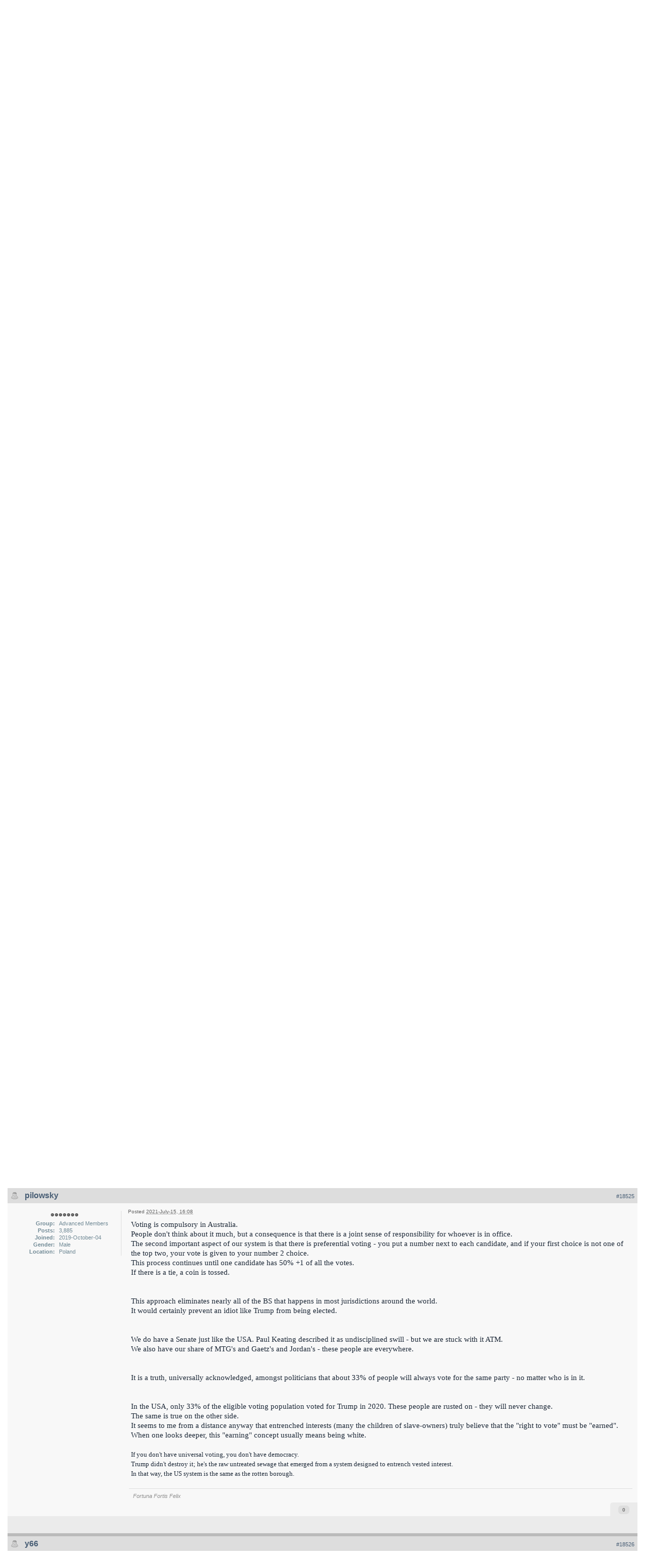

--- FILE ---
content_type: application/javascript; charset=utf-8
request_url: https://www2.dal12.sl.bridgebase.com/forums/public/js/ips.topic.js
body_size: 5103
content:
/************************************************/
/* IPB3 Javascript								*/
/* -------------------------------------------- */
/* ips.topic.js - Topic view code				*/
/* (c) IPS, Inc 2008							*/
/* -------------------------------------------- */
/* Author: Rikki Tissier						*/
/************************************************/

var _topic = window.IPBoard;

_topic.prototype.topic = {
	totalChecked: 0,
	inSection: '',
	postcache: [],
	poll: [],
	pollPopups: [],
	deletePerms: {},
	deleteUrls: {},
	deletePopUps: [],
	
	init: function()
	{
		Debug.write("Initializing ips.topic.js");
		
		document.observe("dom:loaded", function(){
		
			if( ipb.topic.inSection == 'topicview' )
			{
				if( $('show_filters') )
				{
					$('show_filters').observe('click', ipb.topic.toggleFilters );
					$('filter_form').hide();
				}
			
				ipb.topic.preCheckPosts();
				
				// Set up delegates
				ipb.delegate.register('.multiquote', ipb.topic.toggleMultimod);
				
				ipb.delegate.register('.edit_post', ipb.topic.ajaxEditShow);
				ipb.delegate.register('.delete_post', ipb.topic.deletePopUp);
				ipb.delegate.register('.toggle_post', ipb.topic.ajaxTogglePostApprove);
				ipb.delegate.register('.sd_content', ipb.topic.sDeletePostShow);
				ipb.delegate.register('.sd_remove', ipb.topic.confirmSingleDelete);
				ipb.delegate.register('input.post_mod', ipb.topic.checkPost);
				ipb.delegate.register('a[rel="bookmark"]', ipb.topic.showLinkToTopic );
				
				if( $('showforumJump') )
				{
					$('showforumJump').observe( "change", ipb.topic.jumpToForum );
					$('forum_jump_submit').hide();
				}
			}
			else if( ipb.topic.inSection == 'searchview' )
			{
				ipb.delegate.register('input.post_mod', ipb.topic.checkPost);
				ipb.delegate.register('.sd_content', ipb.topic.sDeletePostShow);
			}
		});
		
		Event.observe( window, 'load', function(){
			// Resize images
			$$('.post', '.poll').each( function(elem){
				ipb.global.findImgs( $( elem ) );
			});
		});
	},
	
	jumpToForum: function(e)
	{
		Event.stop(e);
		
		$('forum_jump').submit();
		
		return false;
	},
	
	/* ------------------------------ */
	/**
	 * Event handler for moderating posts
	 * 
	 * @param	{event}		e		The event
	*/
	submitPostModeration: function(e)
	{
		if( $F('tact') == 'delete' ){
			if( !confirm(ipb.lang['delete_confirm']) ){
				Event.stop(e);
			}
		}
	},
	
	/* ------------------------------ */
	/**
	 * Event handler for moderating the topic
	 * 
	 * @param	{event}		e		The event
	*/
	submitTopicModeration: function(e)
	{
		if( $F('topic_moderation') == '03' ){ // Delete code
			if( !confirm(ipb.lang['delete_confirm']) ){
				Event.stop(e);
			}
		}
	},
	
	/**
	 * Show a pop-up for soft delete / delete or just redirect if no hard link
	 */
	deletePopUp: function(e, elem)
	{
		var postid = elem.up().id.replace( /del_post_/, '' );
		if( !postid ){ return; }
		
		/* First off, fix URLs */
		var _url_delete = ipb.topic.deleteUrls['hardDelete'].evaluate( { 'pid': postid } ).replace(/&amp;/g, '&')  + '&nr=1';
		var _url_soft   = ipb.topic.deleteUrls['softDelete'].evaluate( { 'pid': postid } ).replace(/&amp;/g, '&')  + '&nr=1';
		var _permaShow  = '';
		
		/* If we can't soft delete posts, then just offload to normal function */
		if ( ! ipb.topic.deletePerms[ postid ]['canSoftDelete'] )
		{
			return ipb.topic.confirmSingleDelete(e, elem);
		}
		
		Event.stop(e);
		
		/* Can we hard delete? */
		if ( ! ipb.topic.deletePerms[ postid ]['canDelete'] )
		{
			_permaShow = 'display:none;';
		}
		
		/* Create the pop-up */
		var popid   = 'pop__delete_popup_' + postid;
		var content = new Template( $('delPopUp').innerHTML ).evaluate( { removeUrl: _url_soft, permaDelete: _permaShow, permaUrl: _url_delete } );
		
		ipb.topic.deletePopUps = new ipb.Popup( popid, { type: 'balloon',
														 initial: content,
														 stem: true,
														 hideAtStart: false,
														 attach: { target: $('del_post_' + postid ), position: 'auto', 'event': 'click' },
														 w: '450px' });
		
	},
	
	/**
	 * Show's the content of soft deleted post
	 */
	sDeletePostShow: function(e, elem)
	{
		Event.stop(e);
		
		var postid = elem.id.replace( /seeContent_/, '' );
		if( !postid ){ return; }
		
		if ( ! $('postsDelete_' + postid )._showing )
		{
			$('postsDelete_' + postid ).hide();
			$('postsDeleteShow_' + postid).show();
			$('postsDelete_' + postid )._showing = 1;
		}
		else
		{
			$('postsDelete_' + postid ).show();
			$('postsDeleteShow_' + postid).hide();
			$('postsDelete_' + postid )._showing = 0;
		}
	},

	
	/**
	* MATT
	* Toggle post approval thingy majigy
	*/
	ajaxTogglePostApprove: function(e, elem)
	{
		Event.stop(e);
		
		var postid = elem.id.replace( /toggle(text)?_post_/, '' );
		if( !postid ){ return; }
		
		var toApprove = ( $('post_id_' + postid).hasClassName( 'moderated' ) ) ? 1 : 0;
		
		var url = ipb.vars['base_url'] + 'app=forums&module=ajax&section=topics&do=postApproveToggle&p=' + postid + '&t=' + ipb.topic.topic_id + '&f=' + ipb.topic.forum_id + '&approve=' + toApprove;
		
		new Ajax.Request(	url,
							{
								method: 'post',
								evalJSON: 'force',
								parameters: {
									md5check: 	ipb.vars['secure_hash']
								},
								onSuccess: function(t)
								{
									if( t.responseJSON['error'] )
									{
										switch( t.responseJSON['error'] )
										{
											case 'notopic':
												alert(ipb.lang['no_permission']);
											break;
											case 'nopermission':
												alert(ipb.lang['no_permission']);
											break;
										}
									}
									else
									{
										if ( toApprove )
										{	
											$('post_id_' + postid).removeClassName( 'moderated' );
											$('toggletext_post_' + postid).update( ipb.lang['unapprove'] );
											
											$$('#toggle_post_' + postid + " a img").each( function(elem){
												$(elem).src	= $(elem).src.replace( /accept/, 'delete' );
											});
										}
										else
										{
											$('post_id_' + postid).addClassName( 'moderated' );
											$('toggletext_post_' + postid).update( ipb.lang['approve'] );
											
											$$('#toggle_post_' + postid + " a img").each( function(elem){
												$(elem).src	= $(elem).src.replace( /delete/, 'accept' );
											});
										}
									}
								}
							}
						);
	},
	/* END MATT */
	
	/* ------------------------------ */
	/**
	 * Shows the quick ajax edit box
	 * 
	 * @var		{event}		e		The event
	*/
	ajaxEditShow: function(e, elem)
	{	
		if( DISABLE_AJAX )
		{
			return false;
		}
		
		// If user is holding ctrl or command, just submit since they
		// want to open a new tab (requested by Luke)
		if( e.ctrlKey == true || e.metaKey == true || e.keyCode == 91 )
		{
			return false;
		}
		
		Event.stop(e);
		var edit = [];
		
		edit['button'] = elem;
		if( !edit['button'] ){ return; }
		
		// Prevents loading the editor twice
		if( edit['button'].readAttribute('_editing') == '1' )
		{
			return false;
		}		
		
		edit['pid'] = edit['button'].id.replace('edit_post_', '');
		edit['tid'] = ipb.topic.topic_id;
		edit['fid'] = ipb.topic.forum_id;
		edit['post'] = $( 'post_id_' + edit['pid'] ).down('.post');
		
		// Find post content
		ipb.topic.postcache[ edit['pid'] ] = edit['post'].innerHTML;

		url = ipb.vars['base_url'] + 'app=forums&module=ajax&section=topics&do=editBoxShow&p=' + edit['pid'] +'&t=' + edit['tid'] +'&f=' + edit['fid'];
		
		if ( Prototype.Browser.IE7 )
		{
			window.location = '#entry' + edit['pid'];
		}
		else
		{
			new Effect.ScrollTo( edit['post'], { offset: -50 } );
		}
		
		// DO TEH AJAX LOL
		new Ajax.Request( 	url, 
							{
								method: 'post',
								parameters: {
									md5check: 	ipb.vars['secure_hash']
								},
								onSuccess: function(t)
								{
									if( t.responseText == 'nopermission' || t.responseText == 'NO_POST_FORUM' || t.responseText == 'NO_EDIT_PERMS' || t.responseText == 'NO_POSTING_PPD' )
									{
										alert(ipb.lang['no_permission']);
										return;
									}
									if( t.responseText == 'error' )
									{
										alert(ipb.lang['action_failed']);
										return;
									}
									
									// Put it in
									edit['button'].writeAttribute('_editing', '1');
									
									edit['post'].update( t.responseText );
									
									edit['pid'] = 'e' + edit['pid'];
									
									// Init the editor
									ipb.editors[ edit['pid'] ] = new ipb.editor( edit['pid'], USE_RTE );
									
									// Set up events
									if( $('edit_save_' + edit['pid'] ) ){
										$('edit_save_' + edit['pid'] ).observe('click', ipb.topic.ajaxEditSave );
									}
									if( $('edit_switch_' + edit['pid'] ) ){
										$('edit_switch_' + edit['pid'] ).observe('click', ipb.topic.ajaxEditSwitch );
									}
									if( $('edit_cancel_' + edit['pid'] ) ){
										$('edit_cancel_' + edit['pid'] ).observe('click', ipb.topic.ajaxEditCancel );
									}
								}
							}
						);
								
		Debug.write( url );
	},
	
	/* ------------------------------ */
	/**
	 * Switches from quick edit to full editor
	*/
	ajaxEditSwitch: function(e)
	{
		// Because all posts on a topic page are wrapped in a form tag for moderation
		// purposes, to switch editor we have to perform a bit of trickery by building
		// a new form at the bottom of the page, filling it with the right values,
		// and submitting it.
		
		Event.stop(e);
		var elem = Event.element(e);
		var postid = elem.id.replace('edit_switch_e', '');
		if( !postid ){ return; }		
		var url = ipb.vars['base_url'] + 'app=forums&module=post&section=post&do=edit_post&f=' + ipb.topic.forum_id + '&t=' + ipb.topic.topic_id + '&p=' + postid + '&st=' + ipb.topic.start_id + '&_from=quickedit';
		
		try {
			// Need to update for submit manually in this case
			ipb.editors[ 'e' + postid ].update_for_form_submit();
			var Post = $F( 'e' + postid + '_textarea' );
		} catch(err) {
			Debug.error( err );
			return;
		}

		form = new Element('form', { action: url, method: 'post' } );
		textarea = new Element('textarea', { name: 'Post' } );
		reason	 = new Element('input', { name: 'post_edit_reason' } );
		md5check = new Element('input', { type: 'hidden', name: 'md5check', value: ipb.vars['secure_hash'] } );
		
		// Opera needs "value", but don't replace the & or it will freak out at you
		if( Prototype.Browser.Opera ){
			textarea.value = Post;//.replace( /&/g, '&amp;' );
		} else {
			textarea.value = Post.replace( /&/g, '&amp;' );
		}
		
		reason.value = ( $('post_edit_reason') ) ? $('post_edit_reason').value : '';

		form.insert( md5check ).insert( textarea ).insert( reason ).hide();
		$$('body')[0].insert( form );
		
		form.submit();
	},
	
	/* ------------------------------ */
	/**
	 * Saves the contents of quick edit
	*/
	ajaxEditSave: function(e)
	{
		Event.stop(e);
		var elem = Event.element(e);
		var postid = elem.id.replace('edit_save_e', '');
		if( !postid ){ return; }
		
		try {
			// Need to update for submit manually in this case
			ipb.editors[ 'e' + postid ].update_for_form_submit();
			var Post = $F( 'e' + postid + '_textarea' );
		} catch(err) {
			Debug.error( err );
			Debug.dir( ipb.editors );
			return;
		}

		if( Post.blank() )
		{
			alert( ipb.lang['post_empty'] );
			return;
		}
		
		var add_edit    = null;
		var edit_reason = '';
		var post_htmlstatus = '';
		
		if( $('add_edit') ){
			add_edit = $F('add_edit');
		}
		
		if( $('post_edit_reason') ){
			edit_reason = $F('post_edit_reason');
		}	
		
		if( $('post_htmlstatus') ) {
			post_htmlstatus = $F('post_htmlstatus');
		}

		var url = ipb.vars['base_url'] + 'app=forums&module=ajax&section=topics&do=editBoxSave&p=' + postid + '&t=' + ipb.topic.topic_id + '&f=' + ipb.topic.forum_id;
		
		new Ajax.Request(	url,
							{
								method: 'post',
								evalJSON: 'force',
								encoding: ipb.vars['charset'],
								parameters: {
									md5check: 			ipb.vars['secure_hash'],
									Post: 				Post.encodeParam(),
									add_edit:			add_edit,
									post_edit_reason:	edit_reason.encodeParam(),
									post_htmlstatus: 	post_htmlstatus
								},
								onSuccess: function(t)
								{
									if( t.responseJSON['error'] )
									{
										if( $('error_msg_e' + postid) )
										{
											$('error_msg_e' + postid).update( t.responseJSON['error'] );
											new Effect.BlindDown( $('error_msg_e' + postid), { duration: 0.4 } );
										}
										else
										{
											alert( t.responseJSON['error'] );
										}
										
										return false;
									}
									else
									{
										// Update post; SKINNOTE: need to fix linked image sizes
										// SKINNOTE: also need to reapply "code" javascript
										$('edit_post_' + postid).writeAttribute('_editing', '0');
										
										$('post_id_' + postid).down('.post').update( t.responseJSON['successString'] );
										
										ipb.global.findImgs( $( 'post_id_' + postid ).down('.post') );										
										//dp.SyntaxHighlighter.HighlightAll('bbcode_code');
										prettyPrint();
									}
								}
							}
						);
	},
									
		
	/* ------------------------------ */
	/**
	 * Cancel the quick edit
	 * 
	 * @var		{event}		e		The event
	*/
	ajaxEditCancel: function(e)
	{
		Event.stop(e);
		var elem = Event.element(e);
		var postid = elem.id.replace('edit_cancel_e', '');
		if( !postid ){ return; }
		
		if( ipb.topic.postcache[ postid ] ){
			$('post_id_' + postid).down('.post').update( ipb.topic.postcache[ postid ] );
			ipb.editors[ postid ] = null;
			$('edit_post_' + postid).writeAttribute('_editing', '0');
		}
		
		return;
	},

	/* ------------------------------ */
	/**
	 * Reads the cookie and checks posts as necessary
	*/
	preCheckPosts: function()
	{
		if( ! $('selectedpidsJS' ) || !$F('selectedpidsJS') ){ return true; }
		
		// Get the cookie
		pids = $F('selectedpidsJS').split(',');
		
		if( pids )
		{
			pids.each( function(pid)
			{
				if( !pid.blank() )
				{
					ipb.topic.totalChecked++;
					
					if( $('checkbox_' + pid) )
					{
						$('checkbox_' + pid).checked = true;
						
					}
				}
			});
		}
		
		ipb.topic.updatePostModButton();
	},
	
	/* ------------------------------ */
	/**
	 * Checks a post
	 * 
	 * @var		{event}		e		The event
	*/
	checkPost: function(e, check)
	{
		Debug.write("Check post");
		remove = $A();
		data = $F('selectedpidsJS');
		
		if( data != null ){
			pids = data.split(',') || $A();
		} else {
			pids = $A();
		}
		
		if( check.checked == true )
		{
			pids.push( check.id.replace('checkbox_', '') );
			ipb.topic.totalChecked++;
		}
		else
		{
			remove.push( check.id.replace('checkbox_', '') );
			ipb.topic.totalChecked--;
		}
		
		pids = pids.uniq().without( remove ).join(',');
		ipb.Cookie.set('modpids', pids, 0);
		$('selectedpidsJS').value = pids;
		ipb.topic.updatePostModButton();
	},
	
	/* ------------------------------ */
	/**
	 * Updates the text on the moderation submit button
	*/
	updatePostModButton: function()
	{
		if( $('mod_submit') )
		{
			if( ipb.topic.totalChecked == 0 ){
				$('mod_submit').disabled = true;
			} else {
				$('mod_submit').disabled = false;
			}
			
			$('mod_submit').value = ipb.lang['with_selected'].replace('{num}', ipb.topic.totalChecked);
		}
	},
	
	/* ------------------------------ */
	/**
	 * Shows a prompt allowing user to copy the URL
	 * 
	 * @var		{event}		e		The event
	*/
	showLinkToTopic: function(e, elem)
	{
		_t = prompt( ipb.lang['copy_topic_link'], $( elem ).readAttribute('href') );
		Event.stop(e);
	},
	
	/* ------------------------------ */
	/**
	 * Confirm they want to delete stuff
	 * 
	 * @var 	{event}		e	The event
	*/
	confirmSingleDelete: function(e, elem)
	{
		if ( ! confirm( ipb.lang['delete_post_confirm'] ) )
		{
			Event.stop(e);
			return false;
		}
		
		return true;
	},
	
	/* ------------------------------ */
	/**
	 * Toggles the multimod buttons in posts
	 * 
	 * @param	{event}		e		The event
	 * @param	{element}	elem	The element that fired
	*/
	toggleMultimod: function(e, elem)
	{
		Event.stop(e);
		
		// Get list of already quoted posts
		try {
			quoted = ipb.Cookie.get('mqtids').split(',').compact();
		} catch(err){
			quoted = $A();
		}
		
		id = elem.id.replace('multiq_', '');
		
		// Hokay, are we selecting/deselecting?
		if( elem.hasClassName('selected') )
		{
			elem.removeClassName('selected');
			quoted = quoted.uniq().without( id ).join(',');
		}
		else
		{
			elem.addClassName('selected');
			quoted.push( id );
			quoted = quoted.uniq().join(',');
		}
		
		// Save cookie
		ipb.Cookie.set('mqtids', quoted, 0);			
	},
	
	/* ------------------------------ */
	/**
	 * Toggles the filters bar
	 * 
	 * @var		{event}		e	The event
	*/
	toggleFilters: function(e)
	{
		if( $('filter_form') )
		{
			Effect.toggle( $('filter_form'), 'blind', {duration: 0.2} );
			Effect.toggle( $('show_filters'), 'blind', {duration: 0.2} );
		}
	},
	
	/* ------------------------------ */
	/**
	 * Sets the supplied post to hidden
	 * 
	 * @var		{int}	id		The ID of the post to hide
	*/
	setPostHidden: function(id)
	{
		if( $( 'post_id_' + id ).select('.post_wrap')[0] )
		{
			$( 'post_id_' + id ).select('.post_wrap')[0].hide();

			if( $('unhide_post_' + id ) )
			{
				$('unhide_post_' + id).observe('click', ipb.topic.showHiddenPost );
			}
		}
	},
	
	/* ------------------------------ */
	/**
	 * Unhides the supplied post
	 * 
	 * @var		{event}		e	The link event
	*/
	showHiddenPost: function(e)
	{
		link = Event.findElement(e, 'a');
		id = link.id.replace('unhide_post_', '');
		
		if( $('post_id_' + id ).select('.post_wrap')[0] )
		{
			elem = $('post_id_' + id ).select('.post_wrap')[0];
			new Effect.Parallel( [
				new Effect.BlindDown( elem ),
				new Effect.Appear( elem )
			], { duration: 0.5, afterFinish: function(e){
				 	ipb.global.findImgs( $( elem ) );
			} } );
		}
		
		if( $('post_id_' + id ).select('.post_ignore')[0] )
		{
			ignoreElem = $('post_id_' + id ).select('.post_ignore')[0];
			/*new Effect.BlindUp( elem, {duration: 0.2} );*/
			ignoreElem.hide();
		}
		
		Event.stop(e);
	},
	
	/* ------------------------------ */
	/**
	 * Scrolls the browser to a particular post
	 * 
	 * @var 	{int}	pid		Post ID to scroll to
	*/
	scrollToPost: function( pid )
	{
		if( !pid || !Object.isNumber( pid ) ){ return; }
		$('entry' + pid).scrollTo();
	},
	
	showVoters: function( e, qid, cid )
	{
		Event.stop(e);
		
		if( !ipb.topic.poll[ qid ] || !ipb.topic.poll[ qid ][ cid ] ){ return; }
		
		/*if( ipb.topic.pollPopups[ qid+'_'+cid ] )
		{
			ipb.topic.pollPopups[ qid+'_'+cid ].show();
		}
		else
		{*/
			var content = ipb.templates['poll_voters'].evaluate( { title: ipb.topic.poll[ qid ][ cid ]['name'], content: ipb.topic.poll[ qid ][ cid ]['users'] } );
		
			ipb.topic.pollPopups[ qid+'_'+cid ] = new ipb.Popup( 'b_voters_' + qid + '_' + cid, {
															type: 'balloon',
															initial: content,
															stem: true,
															hideAtStart: false,
															attach: { target: $('l_voters_' + qid + '_' + cid ), position: 'auto', 'event': 'click' },
															w: '500px'
														});
		//}
	},
	
	/* ------------------------------ */
	/**
	 * Reputation Popup Balloon
	 */
	repPopUp: function( e, postID )
	{
		var _url = ipb.vars['base_url'] + '&app=forums&module=ajax&secure_key=' + ipb.vars['secure_hash'] + '&section=topics&do=reputation&post=' + postID;
		new ipb.Popup('rep_' + postID, {
			type: 'balloon',
			stem: true,
			attach: { target: e, position: 'auto' },
			hideAtStart: false,
			ajaxURL: _url,
			w: '300px',
			h: '400px'
			});
	}
};

ipb.topic.init();